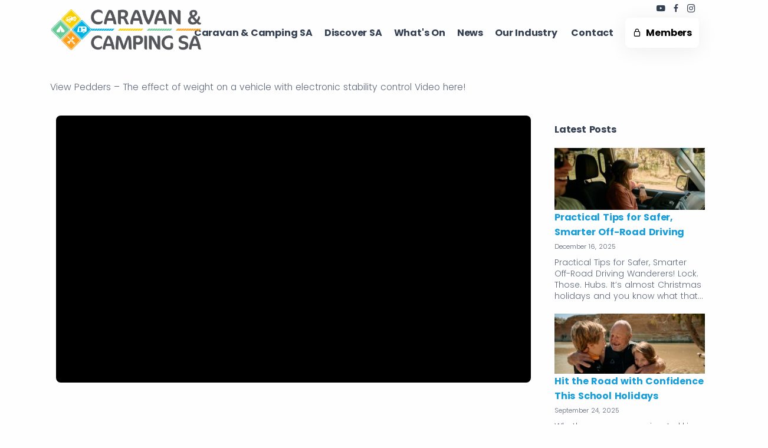

--- FILE ---
content_type: text/html; charset=UTF-8
request_url: https://www.caravanandcampingsa.com.au/blog/pedders-the-effect-of-weight-on-a-vehicle-with-electronic-stability-control/
body_size: 10999
content:
<!doctype html>
<html class="no-js" lang="en-US">

<head>
    <title>Caravan & Camping SA Pedders &#8211; The effect of weight on a vehicle with electronic stability control    </title>
    <meta charset="UTF-8">
    <meta http-equiv="X-UA-Compatible" content="IE=edge" />
    <meta name="viewport" content="width=device-width,initial-scale=1.0,maximum-scale=1" />
    <meta name="author" content="zoik">
    <link rel="icon" type="image/png" sizes="96x96"
        href="https://www.caravanandcampingsa.com.au/wp-content/themes/zoik/assets/favicon-96x96.png">
    <meta name="description" content="">
    <meta name="keywords" content="">
    <link rel="stylesheet" href="https://www.caravanandcampingsa.com.au/wp-content/themes/zoik/style.css" type="text/css" />
    <script type="text/javascript"
        src="https://maps.googleapis.com/maps/api/js?key=AIzaSyBnJTzPYbMCtxKEfzMTwLmrnxQ9m-BD1ZU&libraries=places">
    </script>
    <script async src="https://www.googletagmanager.com/gtag/js?id=G-CE2SEQFS3Q"></script>
    <script>
    window.dataLayer = window.dataLayer || [];

    function gtag() {
        dataLayer.push(arguments);
    }
    gtag('js', new Date());
    gtag('config', 'G-CE2SEQFS3Q');
    </script>

    <!-- ************************** MiQ Pixels ************************** -->
    <script>
    ! function(e, i) {
        if (!e.pixie) {
            var n = e.pixie = function(e, i, a) {
                n.actionQueue.push({
                    action: e,
                    actionValue: i,
                    params: a
                })
            };
            n.actionQueue = [];
            var a = i.createElement("script");
            a.async = !0, a.src = "//acdn.adnxs.com/dmp/up/pixie.js";
            var t = i.getElementsByTagName("head")[0];
            t.insertBefore(a, t.firstChild)
        }
    }(window, document);
    pixie('init', '9adf1e52-9bf2-44d7-be65-709b16511117');
    </script>

    <!-- Xandr Universal Pixel - PageView Event -->
    <script>
    pixie('event', 'PageView');
    </script>
    <noscript><img src="https://ib.adnxs.com/pixie?pi=9adf1e52-9bf2-44d7-be65-709b16511117&e=PageView&script=0"
            width="1" height="1" style="display:none" /></noscript>
    <!-- ************************** END MiQ Pixels ************************** -->

    <title>Pedders &#8211; The effect of weight on a vehicle with electronic stability control &#8211; Caravan &amp; Camping SA</title>
<meta name='robots' content='max-image-preview:large' />
<link rel="alternate" type="application/rss+xml" title="Caravan &amp; Camping SA &raquo; Pedders &#8211; The effect of weight on a vehicle with electronic stability control Comments Feed" href="https://www.caravanandcampingsa.com.au/blog/pedders-the-effect-of-weight-on-a-vehicle-with-electronic-stability-control/feed/" />
<style id='wp-img-auto-sizes-contain-inline-css' type='text/css'>
img:is([sizes=auto i],[sizes^="auto," i]){contain-intrinsic-size:3000px 1500px}
/*# sourceURL=wp-img-auto-sizes-contain-inline-css */
</style>
<style id='wp-block-library-inline-css' type='text/css'>
:root{--wp-block-synced-color:#7a00df;--wp-block-synced-color--rgb:122,0,223;--wp-bound-block-color:var(--wp-block-synced-color);--wp-editor-canvas-background:#ddd;--wp-admin-theme-color:#007cba;--wp-admin-theme-color--rgb:0,124,186;--wp-admin-theme-color-darker-10:#006ba1;--wp-admin-theme-color-darker-10--rgb:0,107,160.5;--wp-admin-theme-color-darker-20:#005a87;--wp-admin-theme-color-darker-20--rgb:0,90,135;--wp-admin-border-width-focus:2px}@media (min-resolution:192dpi){:root{--wp-admin-border-width-focus:1.5px}}.wp-element-button{cursor:pointer}:root .has-very-light-gray-background-color{background-color:#eee}:root .has-very-dark-gray-background-color{background-color:#313131}:root .has-very-light-gray-color{color:#eee}:root .has-very-dark-gray-color{color:#313131}:root .has-vivid-green-cyan-to-vivid-cyan-blue-gradient-background{background:linear-gradient(135deg,#00d084,#0693e3)}:root .has-purple-crush-gradient-background{background:linear-gradient(135deg,#34e2e4,#4721fb 50%,#ab1dfe)}:root .has-hazy-dawn-gradient-background{background:linear-gradient(135deg,#faaca8,#dad0ec)}:root .has-subdued-olive-gradient-background{background:linear-gradient(135deg,#fafae1,#67a671)}:root .has-atomic-cream-gradient-background{background:linear-gradient(135deg,#fdd79a,#004a59)}:root .has-nightshade-gradient-background{background:linear-gradient(135deg,#330968,#31cdcf)}:root .has-midnight-gradient-background{background:linear-gradient(135deg,#020381,#2874fc)}:root{--wp--preset--font-size--normal:16px;--wp--preset--font-size--huge:42px}.has-regular-font-size{font-size:1em}.has-larger-font-size{font-size:2.625em}.has-normal-font-size{font-size:var(--wp--preset--font-size--normal)}.has-huge-font-size{font-size:var(--wp--preset--font-size--huge)}.has-text-align-center{text-align:center}.has-text-align-left{text-align:left}.has-text-align-right{text-align:right}.has-fit-text{white-space:nowrap!important}#end-resizable-editor-section{display:none}.aligncenter{clear:both}.items-justified-left{justify-content:flex-start}.items-justified-center{justify-content:center}.items-justified-right{justify-content:flex-end}.items-justified-space-between{justify-content:space-between}.screen-reader-text{border:0;clip-path:inset(50%);height:1px;margin:-1px;overflow:hidden;padding:0;position:absolute;width:1px;word-wrap:normal!important}.screen-reader-text:focus{background-color:#ddd;clip-path:none;color:#444;display:block;font-size:1em;height:auto;left:5px;line-height:normal;padding:15px 23px 14px;text-decoration:none;top:5px;width:auto;z-index:100000}html :where(.has-border-color){border-style:solid}html :where([style*=border-top-color]){border-top-style:solid}html :where([style*=border-right-color]){border-right-style:solid}html :where([style*=border-bottom-color]){border-bottom-style:solid}html :where([style*=border-left-color]){border-left-style:solid}html :where([style*=border-width]){border-style:solid}html :where([style*=border-top-width]){border-top-style:solid}html :where([style*=border-right-width]){border-right-style:solid}html :where([style*=border-bottom-width]){border-bottom-style:solid}html :where([style*=border-left-width]){border-left-style:solid}html :where(img[class*=wp-image-]){height:auto;max-width:100%}:where(figure){margin:0 0 1em}html :where(.is-position-sticky){--wp-admin--admin-bar--position-offset:var(--wp-admin--admin-bar--height,0px)}@media screen and (max-width:600px){html :where(.is-position-sticky){--wp-admin--admin-bar--position-offset:0px}}

/*# sourceURL=wp-block-library-inline-css */
</style><style id='wp-block-heading-inline-css' type='text/css'>
h1:where(.wp-block-heading).has-background,h2:where(.wp-block-heading).has-background,h3:where(.wp-block-heading).has-background,h4:where(.wp-block-heading).has-background,h5:where(.wp-block-heading).has-background,h6:where(.wp-block-heading).has-background{padding:1.25em 2.375em}h1.has-text-align-left[style*=writing-mode]:where([style*=vertical-lr]),h1.has-text-align-right[style*=writing-mode]:where([style*=vertical-rl]),h2.has-text-align-left[style*=writing-mode]:where([style*=vertical-lr]),h2.has-text-align-right[style*=writing-mode]:where([style*=vertical-rl]),h3.has-text-align-left[style*=writing-mode]:where([style*=vertical-lr]),h3.has-text-align-right[style*=writing-mode]:where([style*=vertical-rl]),h4.has-text-align-left[style*=writing-mode]:where([style*=vertical-lr]),h4.has-text-align-right[style*=writing-mode]:where([style*=vertical-rl]),h5.has-text-align-left[style*=writing-mode]:where([style*=vertical-lr]),h5.has-text-align-right[style*=writing-mode]:where([style*=vertical-rl]),h6.has-text-align-left[style*=writing-mode]:where([style*=vertical-lr]),h6.has-text-align-right[style*=writing-mode]:where([style*=vertical-rl]){rotate:180deg}
/*# sourceURL=https://www.caravanandcampingsa.com.au/wp-includes/blocks/heading/style.min.css */
</style>
<style id='wp-block-paragraph-inline-css' type='text/css'>
.is-small-text{font-size:.875em}.is-regular-text{font-size:1em}.is-large-text{font-size:2.25em}.is-larger-text{font-size:3em}.has-drop-cap:not(:focus):first-letter{float:left;font-size:8.4em;font-style:normal;font-weight:100;line-height:.68;margin:.05em .1em 0 0;text-transform:uppercase}body.rtl .has-drop-cap:not(:focus):first-letter{float:none;margin-left:.1em}p.has-drop-cap.has-background{overflow:hidden}:root :where(p.has-background){padding:1.25em 2.375em}:where(p.has-text-color:not(.has-link-color)) a{color:inherit}p.has-text-align-left[style*="writing-mode:vertical-lr"],p.has-text-align-right[style*="writing-mode:vertical-rl"]{rotate:180deg}
/*# sourceURL=https://www.caravanandcampingsa.com.au/wp-includes/blocks/paragraph/style.min.css */
</style>
<style id='global-styles-inline-css' type='text/css'>
:root{--wp--preset--aspect-ratio--square: 1;--wp--preset--aspect-ratio--4-3: 4/3;--wp--preset--aspect-ratio--3-4: 3/4;--wp--preset--aspect-ratio--3-2: 3/2;--wp--preset--aspect-ratio--2-3: 2/3;--wp--preset--aspect-ratio--16-9: 16/9;--wp--preset--aspect-ratio--9-16: 9/16;--wp--preset--color--black: #000000;--wp--preset--color--cyan-bluish-gray: #abb8c3;--wp--preset--color--white: #ffffff;--wp--preset--color--pale-pink: #f78da7;--wp--preset--color--vivid-red: #cf2e2e;--wp--preset--color--luminous-vivid-orange: #ff6900;--wp--preset--color--luminous-vivid-amber: #fcb900;--wp--preset--color--light-green-cyan: #7bdcb5;--wp--preset--color--vivid-green-cyan: #00d084;--wp--preset--color--pale-cyan-blue: #8ed1fc;--wp--preset--color--vivid-cyan-blue: #0693e3;--wp--preset--color--vivid-purple: #9b51e0;--wp--preset--color--lightblue: #E2E9F8;--wp--preset--color--green: #61CFC0;--wp--preset--color--blue: #4C79D9;--wp--preset--gradient--vivid-cyan-blue-to-vivid-purple: linear-gradient(135deg,rgb(6,147,227) 0%,rgb(155,81,224) 100%);--wp--preset--gradient--light-green-cyan-to-vivid-green-cyan: linear-gradient(135deg,rgb(122,220,180) 0%,rgb(0,208,130) 100%);--wp--preset--gradient--luminous-vivid-amber-to-luminous-vivid-orange: linear-gradient(135deg,rgb(252,185,0) 0%,rgb(255,105,0) 100%);--wp--preset--gradient--luminous-vivid-orange-to-vivid-red: linear-gradient(135deg,rgb(255,105,0) 0%,rgb(207,46,46) 100%);--wp--preset--gradient--very-light-gray-to-cyan-bluish-gray: linear-gradient(135deg,rgb(238,238,238) 0%,rgb(169,184,195) 100%);--wp--preset--gradient--cool-to-warm-spectrum: linear-gradient(135deg,rgb(74,234,220) 0%,rgb(151,120,209) 20%,rgb(207,42,186) 40%,rgb(238,44,130) 60%,rgb(251,105,98) 80%,rgb(254,248,76) 100%);--wp--preset--gradient--blush-light-purple: linear-gradient(135deg,rgb(255,206,236) 0%,rgb(152,150,240) 100%);--wp--preset--gradient--blush-bordeaux: linear-gradient(135deg,rgb(254,205,165) 0%,rgb(254,45,45) 50%,rgb(107,0,62) 100%);--wp--preset--gradient--luminous-dusk: linear-gradient(135deg,rgb(255,203,112) 0%,rgb(199,81,192) 50%,rgb(65,88,208) 100%);--wp--preset--gradient--pale-ocean: linear-gradient(135deg,rgb(255,245,203) 0%,rgb(182,227,212) 50%,rgb(51,167,181) 100%);--wp--preset--gradient--electric-grass: linear-gradient(135deg,rgb(202,248,128) 0%,rgb(113,206,126) 100%);--wp--preset--gradient--midnight: linear-gradient(135deg,rgb(2,3,129) 0%,rgb(40,116,252) 100%);--wp--preset--font-size--small: 13px;--wp--preset--font-size--medium: 20px;--wp--preset--font-size--large: 36px;--wp--preset--font-size--x-large: 42px;--wp--preset--spacing--20: 0.44rem;--wp--preset--spacing--30: 0.67rem;--wp--preset--spacing--40: 1rem;--wp--preset--spacing--50: 1.5rem;--wp--preset--spacing--60: 2.25rem;--wp--preset--spacing--70: 3.38rem;--wp--preset--spacing--80: 5.06rem;--wp--preset--shadow--natural: 6px 6px 9px rgba(0, 0, 0, 0.2);--wp--preset--shadow--deep: 12px 12px 50px rgba(0, 0, 0, 0.4);--wp--preset--shadow--sharp: 6px 6px 0px rgba(0, 0, 0, 0.2);--wp--preset--shadow--outlined: 6px 6px 0px -3px rgb(255, 255, 255), 6px 6px rgb(0, 0, 0);--wp--preset--shadow--crisp: 6px 6px 0px rgb(0, 0, 0);}:where(.is-layout-flex){gap: 0.5em;}:where(.is-layout-grid){gap: 0.5em;}body .is-layout-flex{display: flex;}.is-layout-flex{flex-wrap: wrap;align-items: center;}.is-layout-flex > :is(*, div){margin: 0;}body .is-layout-grid{display: grid;}.is-layout-grid > :is(*, div){margin: 0;}:where(.wp-block-columns.is-layout-flex){gap: 2em;}:where(.wp-block-columns.is-layout-grid){gap: 2em;}:where(.wp-block-post-template.is-layout-flex){gap: 1.25em;}:where(.wp-block-post-template.is-layout-grid){gap: 1.25em;}.has-black-color{color: var(--wp--preset--color--black) !important;}.has-cyan-bluish-gray-color{color: var(--wp--preset--color--cyan-bluish-gray) !important;}.has-white-color{color: var(--wp--preset--color--white) !important;}.has-pale-pink-color{color: var(--wp--preset--color--pale-pink) !important;}.has-vivid-red-color{color: var(--wp--preset--color--vivid-red) !important;}.has-luminous-vivid-orange-color{color: var(--wp--preset--color--luminous-vivid-orange) !important;}.has-luminous-vivid-amber-color{color: var(--wp--preset--color--luminous-vivid-amber) !important;}.has-light-green-cyan-color{color: var(--wp--preset--color--light-green-cyan) !important;}.has-vivid-green-cyan-color{color: var(--wp--preset--color--vivid-green-cyan) !important;}.has-pale-cyan-blue-color{color: var(--wp--preset--color--pale-cyan-blue) !important;}.has-vivid-cyan-blue-color{color: var(--wp--preset--color--vivid-cyan-blue) !important;}.has-vivid-purple-color{color: var(--wp--preset--color--vivid-purple) !important;}.has-black-background-color{background-color: var(--wp--preset--color--black) !important;}.has-cyan-bluish-gray-background-color{background-color: var(--wp--preset--color--cyan-bluish-gray) !important;}.has-white-background-color{background-color: var(--wp--preset--color--white) !important;}.has-pale-pink-background-color{background-color: var(--wp--preset--color--pale-pink) !important;}.has-vivid-red-background-color{background-color: var(--wp--preset--color--vivid-red) !important;}.has-luminous-vivid-orange-background-color{background-color: var(--wp--preset--color--luminous-vivid-orange) !important;}.has-luminous-vivid-amber-background-color{background-color: var(--wp--preset--color--luminous-vivid-amber) !important;}.has-light-green-cyan-background-color{background-color: var(--wp--preset--color--light-green-cyan) !important;}.has-vivid-green-cyan-background-color{background-color: var(--wp--preset--color--vivid-green-cyan) !important;}.has-pale-cyan-blue-background-color{background-color: var(--wp--preset--color--pale-cyan-blue) !important;}.has-vivid-cyan-blue-background-color{background-color: var(--wp--preset--color--vivid-cyan-blue) !important;}.has-vivid-purple-background-color{background-color: var(--wp--preset--color--vivid-purple) !important;}.has-black-border-color{border-color: var(--wp--preset--color--black) !important;}.has-cyan-bluish-gray-border-color{border-color: var(--wp--preset--color--cyan-bluish-gray) !important;}.has-white-border-color{border-color: var(--wp--preset--color--white) !important;}.has-pale-pink-border-color{border-color: var(--wp--preset--color--pale-pink) !important;}.has-vivid-red-border-color{border-color: var(--wp--preset--color--vivid-red) !important;}.has-luminous-vivid-orange-border-color{border-color: var(--wp--preset--color--luminous-vivid-orange) !important;}.has-luminous-vivid-amber-border-color{border-color: var(--wp--preset--color--luminous-vivid-amber) !important;}.has-light-green-cyan-border-color{border-color: var(--wp--preset--color--light-green-cyan) !important;}.has-vivid-green-cyan-border-color{border-color: var(--wp--preset--color--vivid-green-cyan) !important;}.has-pale-cyan-blue-border-color{border-color: var(--wp--preset--color--pale-cyan-blue) !important;}.has-vivid-cyan-blue-border-color{border-color: var(--wp--preset--color--vivid-cyan-blue) !important;}.has-vivid-purple-border-color{border-color: var(--wp--preset--color--vivid-purple) !important;}.has-vivid-cyan-blue-to-vivid-purple-gradient-background{background: var(--wp--preset--gradient--vivid-cyan-blue-to-vivid-purple) !important;}.has-light-green-cyan-to-vivid-green-cyan-gradient-background{background: var(--wp--preset--gradient--light-green-cyan-to-vivid-green-cyan) !important;}.has-luminous-vivid-amber-to-luminous-vivid-orange-gradient-background{background: var(--wp--preset--gradient--luminous-vivid-amber-to-luminous-vivid-orange) !important;}.has-luminous-vivid-orange-to-vivid-red-gradient-background{background: var(--wp--preset--gradient--luminous-vivid-orange-to-vivid-red) !important;}.has-very-light-gray-to-cyan-bluish-gray-gradient-background{background: var(--wp--preset--gradient--very-light-gray-to-cyan-bluish-gray) !important;}.has-cool-to-warm-spectrum-gradient-background{background: var(--wp--preset--gradient--cool-to-warm-spectrum) !important;}.has-blush-light-purple-gradient-background{background: var(--wp--preset--gradient--blush-light-purple) !important;}.has-blush-bordeaux-gradient-background{background: var(--wp--preset--gradient--blush-bordeaux) !important;}.has-luminous-dusk-gradient-background{background: var(--wp--preset--gradient--luminous-dusk) !important;}.has-pale-ocean-gradient-background{background: var(--wp--preset--gradient--pale-ocean) !important;}.has-electric-grass-gradient-background{background: var(--wp--preset--gradient--electric-grass) !important;}.has-midnight-gradient-background{background: var(--wp--preset--gradient--midnight) !important;}.has-small-font-size{font-size: var(--wp--preset--font-size--small) !important;}.has-medium-font-size{font-size: var(--wp--preset--font-size--medium) !important;}.has-large-font-size{font-size: var(--wp--preset--font-size--large) !important;}.has-x-large-font-size{font-size: var(--wp--preset--font-size--x-large) !important;}
/*# sourceURL=global-styles-inline-css */
</style>

<style id='classic-theme-styles-inline-css' type='text/css'>
/*! This file is auto-generated */
.wp-block-button__link{color:#fff;background-color:#32373c;border-radius:9999px;box-shadow:none;text-decoration:none;padding:calc(.667em + 2px) calc(1.333em + 2px);font-size:1.125em}.wp-block-file__button{background:#32373c;color:#fff;text-decoration:none}
/*# sourceURL=/wp-includes/css/classic-themes.min.css */
</style>
<link rel='stylesheet' id='plugins-css' href='https://www.caravanandcampingsa.com.au/wp-content/themes/zoik/assets/css/plugins.css' type='text/css' media='all' />
<link rel='stylesheet' id='theme-style-css' href='https://www.caravanandcampingsa.com.au/wp-content/themes/zoik/assets/css/style.css' type='text/css' media='all' />
<link rel='stylesheet' id='style-css' href='https://www.caravanandcampingsa.com.au/wp-content/themes/zoik/style.css' type='text/css' media='all' />
<link rel="canonical" href="https://www.caravanandcampingsa.com.au/blog/pedders-the-effect-of-weight-on-a-vehicle-with-electronic-stability-control/" />
</head>

<body data-rsssl=1>
    <!-- ************************** MiQ Pixels ************************** -->
    <script type="text/javascript">
    var axel = Math.random() + "";
    var a = axel * 10000000000000;
    document.write(
        '<iframe src="https://13335368.fls.doubleclick.net/activityi;src=13335368;type=invmedia;cat=carav0;dc_lat=;dc_rdid=;tag_for_child_directed_treatment=;tfua=;npa=;gdpr=${GDPR};gdpr_consent=${GDPR_CONSENT_755};ord=' +
        a + '?" width="1" height="1" frameborder="0" style="display:none"></iframe>');
    </script>
    <noscript>
        <iframe
            src="https://13335368.fls.doubleclick.net/activityi;src=13335368;type=invmedia;cat=carav0;dc_lat=;dc_rdid=;tag_for_child_directed_treatment=;tfua=;npa=;gdpr=${GDPR};gdpr_consent=${GDPR_CONSENT_755};ord=1?"
            width="1" height="1" frameborder="0" style="display:none"></iframe>
    </noscript>
    <!-- End of Floodlight Tag: Please do not remove -->
    <!-- ************************** MiQ Pixels ************************** -->






    <div class="content-wrapper">
        <!-- ******************************* -->
        <!-- ******** CARAVAN SA MENU ******** -->
        <header class="wrapper">
            <style>
            a.bold.dropdown-item {
                font-weight: 900 !important;
            }
            </style>
            <nav class="navbar navbar-expand-lg center-nav transparent caret-none">
                <div class="container flex-lg-row flex-nowrap align-items-center">
                    <!-- ******** LOGO ******** -->
                    <div class="navbar-brand w-100">
                        <a href="https://www.caravanandcampingsa.com.au">
                            <img class="logo-dark logo"
                                src="https://www.caravanandcampingsa.com.au/wp-content/themes/zoik/assets/2023logo.png" />
                            <img class="logo-light logo"
                                src="https://www.caravanandcampingsa.com.au/wp-content/themes/zoik/assets/2023logo.png" />
                        </a>
                    </div>
                    <div class="navbar-collapse offcanvas offcanvas-nav offcanvas-end">
                        <!-- ******************************* -->
                        <!-- ******** MOBILE LOGO AND CLOSE  ******** -->
                        <div class="offcanvas-header d-lg-none">
                            <img class="logo-light logo"
                                src="https://www.caravanandcampingsa.com.au/wp-content/themes/zoik/assets/2023logo.png" />
                            <button type="button" class="btn-close btn-close-white" data-bs-dismiss="offcanvas"
                                aria-label="Close"></button>
                        </div>
                        <!-- ******************************** -->
                        <!-- ******** MAIN MENU ITEMS ******** -->
                        <div class="offcanvas-body ms-lg-auto d-flex flex-column h-100">
                            <ul class="navbar-nav">
                                <li class="nav-item dropdown">
                                    <a class="nav-link dropdown-toggle" href="#" data-bs-toggle="dropdown">Caravan &
                                        Camping SA​</a>
                                    <div class="dropdown-menu dropdown-lg">
                                        <div class="dropdown-lg-content">
                                            <div>
                                                <ul class="list-unstyled">
                                                                                                                                                                                                                                                                    <li>
                                                        <a href="https://www.caravanandcampingsa.com.au/product_services/"
                                                            target=""
                                                            class="bold dropdown-item">Suppliers, products and services</a>
                                                    </li>                                                                                                                                                              <li>
                                                        <a href="https://www.caravanandcampingsa.com.au/product_services/?lat=&#038;lng=&#038;type=adventure-products"
                                                            target=""
                                                            class=" dropdown-item">Adventure Products</a>
                                                    </li>                                                                                                                                                              <li>
                                                        <a href="https://www.caravanandcampingsa.com.au/product_services/?lat=&#038;lng=&#038;type=camper-trailers&#038;maps=&#038;search="
                                                            target=""
                                                            class=" dropdown-item">Camper Trailers</a>
                                                    </li>                                                                                                                                                              <li>
                                                        <a href="https://www.caravanandcampingsa.com.au/product_services/?lat=&#038;lng=&#038;type=camping-and-outdoor-equipment&#038;maps=&#038;search="
                                                            target=""
                                                            class=" dropdown-item">Camping &amp; Outdoor Gear </a>
                                                    </li>                                                                                                                                                              <li>
                                                        <a href="https://www.caravanandcampingsa.com.au/product_services/?lat=&#038;lng=&#038;type=canvas-products&#038;maps=&#038;search="
                                                            target=""
                                                            class=" dropdown-item">Canvas Products (Annexes/Repairs/Awnings)​</a>
                                                    </li>                                                                                                                                                              <li>
                                                        <a href="https://www.caravanandcampingsa.com.au/product_services/?lat=&#038;lng=&#038;type=caravans"
                                                            target=""
                                                            class=" dropdown-item">Caravans</a>
                                                    </li>                                                                                                                                                              <li>
                                                        <a href="https://www.caravanandcampingsa.com.au/product_services/?lat=&#038;lng=&#038;type=hirers&#038;maps=&#038;search="
                                                            target=""
                                                            class=" dropdown-item">Hirers</a>
                                                    </li>                                                                                                                                                              <li>
                                                        <a href="https://www.caravanandcampingsa.com.au/product_services/?lat=&#038;lng=&#038;type=hybrid-rvs&#038;maps=&#038;search="
                                                            target=""
                                                            class=" dropdown-item">Hybrid RV’s ​</a>
                                                    </li>                                                                                                                                                              <li>
                                                        <a href="https://www.caravanandcampingsa.com.au/product_services/?lat=&#038;lng=&#038;type=insurance"
                                                            target=""
                                                            class=" dropdown-item">Insurance</a>
                                                    </li>                                                                                                                                                              <li>
                                                        <a href="https://www.caravanandcampingsa.com.au/product_services/?lat=&#038;lng=&#038;type=manufacturers&#038;maps=&#038;search="
                                                            target=""
                                                            class=" dropdown-item">Manufacturers</a>
                                                    </li>                                                                                                                                                              <li>
                                                        <a href="https://www.caravanandcampingsa.com.au/product_services/?lat=&#038;lng=&#038;type=motorhomes&#038;maps=&#038;search="
                                                            target=""
                                                            class=" dropdown-item">Motorhomes​ / Campervans</a>
                                                    </li>                                                                                                                                                              <li>
                                                        <a href="https://www.caravanandcampingsa.com.au/product_services/?lat=&#038;lng=&#038;type=off-road"
                                                            target=""
                                                            class=" dropdown-item">Off-road</a>
                                                    </li>                                                                                                                                                              <li>
                                                        <a href="https://www.caravanandcampingsa.com.au/product_services/?lat=&#038;lng=&#038;type=rooftop-tents-slide-ons"
                                                            target=""
                                                            class=" dropdown-item">Rooftop Tents &amp; Slide Ons</a>
                                                    </li>                                                                                                                                                              <li>
                                                        <a href="https://www.caravanandcampingsa.com.au/product_services/?lat=&#038;lng=&#038;type=service-repairs"
                                                            target=""
                                                            class=" dropdown-item">RV Service &amp; Repairs​</a>
                                                    </li>                                                                                                                                                              <li>
                                                        <a href="https://www.caravanandcampingsa.com.au/product_services/?lat=&#038;lng=&#038;type=training-service-providers"
                                                            target=""
                                                            class=" dropdown-item">Training Providers &amp; Consultants</a>
                                                    </li>                                                                                                                                                              <li>
                                                        <a href="https://www.caravanandcampingsa.com.au/product_services/?lat=&#038;lng=&#038;type=accessories"
                                                            target=""
                                                            class=" dropdown-item">Vehicle &amp; RV Accessories​ (4WD)</a>
                                                    </li>                                                                                                                                                              <li>
                                                        <a href="https://www.caravanandcampingsa.com.au/product_services/?lat=&#038;lng=&#038;type=vehicles"
                                                            target=""
                                                            class=" dropdown-item">Vehicles</a>
                                                    </li>                                                   </ul>
                                            </div>
                                            <div>
                                                <ul class="list-unstyled">
                                                                                                                                                                                                                                                                    <li>
                                                        <a href="https://www.caravanandcampingsa.com.au/caravanning-tips-and-hints/"
                                                            target=""
                                                            class="bold dropdown-item">Your Self-drive holiday</a>
                                                    </li>                                                                                                                                                              <li>
                                                        <a href="https://www.caravanandcampingsa.com.au/caravanning-tips-and-hints/before-you-buy-a-caravan/"
                                                            target=""
                                                            class=" dropdown-item">Before You Buy a Caravan</a>
                                                    </li>                                                                                                                                                              <li>
                                                        <a href="https://www.caravanandcampingsa.com.au/caravanning-tips-and-hints/think-rv-road-safety/"
                                                            target=""
                                                            class=" dropdown-item">THINK! RV Road Safety</a>
                                                    </li>                                                                                                                                                              <li>
                                                        <a href="https://www.caravanandcampingsa.com.au/caravanning-tips-and-hints/join-a-caravan-club/"
                                                            target=""
                                                            class=" dropdown-item">Join a Caravan Club</a>
                                                    </li>                                                   </ul>
                                            </div>
                                        </div>
                                    </div>
                                </li>
                                <li class="nav-item dropdown">
                                    <a class="nav-link dropdown-toggle" href="#" data-bs-toggle="dropdown">Discover SA
                                        ​</a>
                                    <div class="dropdown-menu dropdown-lg">
                                        <div class="dropdown-lg-content">
                                            <div>
                                                <ul class="list-unstyled">
                                                                                                                                                                                                                                                                    <li>
                                                        <a href="https://www.caravanandcampingsa.com.au/sa-destinations/"
                                                            target=""
                                                            class="bold dropdown-item">SA Destinations</a>
                                                    </li>                                                                                                                                                              <li>
                                                        <a href="https://www.caravanandcampingsa.com.au/sa-destinations/adelaide-hills/"
                                                            target=""
                                                            class=" dropdown-item">Adelaide Hills</a>
                                                    </li>                                                                                                                                                              <li>
                                                        <a href="https://www.caravanandcampingsa.com.au/sa-destinations/barossa-valley/"
                                                            target=""
                                                            class=" dropdown-item">Barossa Valley ​</a>
                                                    </li>                                                                                                                                                              <li>
                                                        <a href="https://www.caravanandcampingsa.com.au/sa-destinations/fleurieu-peninsula/"
                                                            target=""
                                                            class=" dropdown-item">Fleurieu Peninsula</a>
                                                    </li>                                                                                                                                                              <li>
                                                        <a href="https://www.caravanandcampingsa.com.au/eyre-peninsula/"
                                                            target=""
                                                            class=" dropdown-item">Eyre Peninsula</a>
                                                    </li>                                                                                                                                                              <li>
                                                        <a href="https://www.caravanandcampingsa.com.au/sa-destinations/flinders-ranges-outback/"
                                                            target=""
                                                            class=" dropdown-item">Flinders Ranges &amp; Outback</a>
                                                    </li>                                                                                                                                                              <li>
                                                        <a href="https://www.caravanandcampingsa.com.au/sa-destinations/kangaroo-island/"
                                                            target=""
                                                            class=" dropdown-item">Kangaroo Island</a>
                                                    </li>                                                                                                                                                              <li>
                                                        <a href="https://www.caravanandcampingsa.com.au/sa-destinations/limestone-coast/"
                                                            target=""
                                                            class=" dropdown-item">Limestone Coast</a>
                                                    </li>                                                                                                                                                              <li>
                                                        <a href="https://www.caravanandcampingsa.com.au/sa-destinations/riverland/"
                                                            target=""
                                                            class=" dropdown-item">Riverland</a>
                                                    </li>                                                                                                                                                              <li>
                                                        <a href="https://www.caravanandcampingsa.com.au/sa-destinations/yorke-peninsula/"
                                                            target=""
                                                            class=" dropdown-item">Yorke Peninsula</a>
                                                    </li>                                                   </ul>
                                            </div>
                                            <div>
                                                <ul class="list-unstyled">
                                                                                                                                                                                                                                                                    <li>
                                                        <a href="https://www.caravanandcampingsa.com.au/stay-and-experience/"
                                                            target=""
                                                            class="bold dropdown-item">Stay &amp; Experience </a>
                                                    </li>                                                                                                                                                              <li>
                                                        <a href="https://www.caravanandcampingsa.com.au/stay-and-experience/national-parks-and-wildlife-service/"
                                                            target=""
                                                            class=" dropdown-item">National Parks and Wildlife Service</a>
                                                    </li>                                                                                                                                                              <li>
                                                        <a href="https://www.caravanandcampingsa.com.au/stay-and-experience/sa-parks/"
                                                            target=""
                                                            class=" dropdown-item">SA Parks</a>
                                                    </li>                                                                                                                                                              <li>
                                                        <a href="https://www.caravanandcampingsa.com.au/stay-and-experience/station-stays/"
                                                            target=""
                                                            class=" dropdown-item">Station, Winery &amp; Other Stays</a>
                                                    </li>                                                                                                                                                              <li>
                                                        <a href="https://www.caravanandcampingsa.com.au/stay-and-experience/visitor-information-centres/"
                                                            target=""
                                                            class=" dropdown-item">Visitor Information Centres</a>
                                                    </li>                                                                                                                                                              <li>
                                                        <a href="https://www.caravanandcampingsa.com.au/stay-and-experience/sa-silo-art/"
                                                            target=""
                                                            class=" dropdown-item">SA Silo Art</a>
                                                    </li>                                                   </ul>
                                            </div>
                                        </div>
                                    </div>
                                </li>
                                <li class="nav-item dropdown">
                                    <a class="nav-link dropdown-toggle" href="#" data-bs-toggle="dropdown">What's On
                                        ​</a>
                                    <div class="dropdown-menu dropdown-lg">
                                        <div class="dropdown-lg-content">
                                            <div>
                                                <ul class="list-unstyled">
                                                                                                                                                                                                                                                                    <li>
                                                        <a href="#"
                                                            target=""
                                                            class="bold dropdown-item">Caravan &amp; Camping Shows</a>
                                                    </li>                                                                                                                                                              <li>
                                                        <a href="https://www.caravanandcampingsa.com.au/sa-show/"
                                                            target=""
                                                            class=" dropdown-item">SA Caravan, Camping &amp; Outdoor Show</a>
                                                    </li>                                                                                                                                                              <li>
                                                        <a href="https://www.caravanandcampingsa.com.au/sa-sale/"
                                                            target=""
                                                            class=" dropdown-item">SA Caravan, Camping &amp; Outdoor Sale</a>
                                                    </li>                                                   </ul>
                                            </div>
                                            <div>
                                                <ul class="list-unstyled">
                                                                                                                                                                                                                                                                    <li>
                                                        <a href="#"
                                                            target=""
                                                            class="bold dropdown-item">Other Events </a>
                                                    </li>                                                                                                                                                              <li>
                                                        <a href="https://www.caravanandcampingsa.com.au/caravanning-tips-and-hints/think-rv-road-safety/think-rv-safety-weigh-days/"
                                                            target=""
                                                            class=" dropdown-item">THINK! RV Road Safety Weigh Days</a>
                                                    </li>                                                   </ul>
                                            </div>
                                        </div>
                                    </div>
                                </li>
                                <li class="nav-item dropdown">
                                    <a class="nav-link dropdown-toggle" href="#" data-bs-toggle="dropdown">News</a>
                                    <ul class="dropdown-menu">
                                                                                                                                                                                                        <li>
                                            <a href="https://www.caravanandcampingsa.com.au/blog/"
                                                target=""
                                                class="bold dropdown-item">Learn about </a>
                                        </li>                                                                                                                          <li>
                                            <a href="https://www.caravanandcampingsa.com.au/blogs/camping/"
                                                target=""
                                                class=" dropdown-item">Camping</a>
                                        </li>                                                                                                                          <li>
                                            <a href="https://www.caravanandcampingsa.com.au/blogs/caravanning/"
                                                target=""
                                                class=" dropdown-item">Caravanning</a>
                                        </li>                                                                                                                          <li>
                                            <a href="https://www.caravanandcampingsa.com.au/blogs/camp-with-kids/"
                                                target=""
                                                class=" dropdown-item">Caravanning &amp; Camping with Kids</a>
                                        </li>                                                                                                                          <li>
                                            <a href="https://www.caravanandcampingsa.com.au/blogs/competitions/"
                                                target=""
                                                class=" dropdown-item">Competitions</a>
                                        </li>                                                                                                                          <li>
                                            <a href="https://www.caravanandcampingsa.com.au/blogs/nature-tourism/"
                                                target=""
                                                class=" dropdown-item">Nature Tourism</a>
                                        </li>                                                                                                                          <li>
                                            <a href="https://www.caravanandcampingsa.com.au/blogs/news-and-updates/"
                                                target=""
                                                class=" dropdown-item">News and Updates</a>
                                        </li>                                                                                                                          <li>
                                            <a href="https://www.caravanandcampingsa.com.au/blogs/outdoor-cooking-tips/"
                                                target=""
                                                class=" dropdown-item">Outdoor Cooking Tips</a>
                                        </li>                                                                                                                          <li>
                                            <a href="https://www.caravanandcampingsa.com.au/blogs/outdoor-experiences-sa/"
                                                target=""
                                                class=" dropdown-item">Outdoor Experiences SA</a>
                                        </li>                                       </ul>
                                </li>
                                <li class="nav-item dropdown">
                                    <a class="nav-link dropdown-toggle" href="https://www.caravanandcampingsa.com.au/blog">Our
                                        Industry ​</a>
                                    <div class="dropdown-menu dropdown-lg">
                                        <div class="dropdown-lg-content">
                                            <div>
                                                <ul class="list-unstyled">
                                                                                                                                                                                                                                                                    <li>
                                                        <a href="https://www.caravanandcampingsa.com.au/about-us/"
                                                            target=""
                                                            class="bold dropdown-item">About Us</a>
                                                    </li>                                                                                                                                                              <li>
                                                        <a href="https://www.caravanandcampingsa.com.au/about-us/meet-the-member/"
                                                            target=""
                                                            class=" dropdown-item">Meet the Member </a>
                                                    </li>                                                                                                                                                              <li>
                                                        <a href="https://www.caravanandcampingsa.com.au/about-us/industry-partners/"
                                                            target=""
                                                            class=" dropdown-item">Industry Partners</a>
                                                    </li>                                                                                                                                                              <li>
                                                        <a href="https://www.caravanandcampingsa.com.au/about-us/industry-careers/"
                                                            target=""
                                                            class=" dropdown-item">Industry Careers </a>
                                                    </li>                                                                                                                                                              <li>
                                                        <a href="https://www.caravanandcampingsa.com.au/about-us/volunteers/"
                                                            target=""
                                                            class=" dropdown-item">Volunteer</a>
                                                    </li>                                                   </ul>
                                            </div>

                                        </div>
                                    </div>
                                </li>
                                <li class="nav-item dropdown">
                                    <a class="nav-link dropdown-toggle"
                                        href="https://www.caravanandcampingsa.com.au/contact-us/">Contact</a>

                                </li>
                                <div class="offcanvas-footer d-lg-none">
                                    <div>
                                        <p class="link-inverse m-0">South Australian Tourism Commission</p>
                                        <p class="link-inverse m-0">Phone: +618 8463 4500</p>
                                        <p class="link-inverse m-0" style="font-size:12px; opacity:.6">GPO Box 1972,
                                            Adelaide, SA 5001</p>
                                        <nav class="nav social social-white mt-4">
                                            <a href="https://www.youtube.com/channel/UC6FqcOPR6FHPSPfiLWcyjqg"><i
                                                    class="uil uil-youtube"></i></a>
                                            <a href="https://www.instagram.com/southaustralia/"><i
                                                    class="uil uil-instagram"></i></a>
                                            <a href="https://www.facebook.com/SeeSouthAustralia"><i
                                                    class="uil uil-facebook-f"></i></a>
                                        </nav>
                                    </div>
                                </div>
                            </ul>
                        </div>
                    </div>
                    <div class="navbar-other d-flex ms-auto">
                        <ul class="navbar-nav flex-row align-items-center ms-auto">
                            <li class="nav-link hideme">
                                <a href="https://members.caravanandcampingsa.com.au/" style="color:#000"
                                    class="btn btn-white shadow-lg p-2"> <i class="uil uil-lock"></i> &nbsp; Members</a>
                            </li>
                            <li class="nav-item d-lg-none">
                                <button class="hamburger offcanvas-nav-btn"><span></span></button>
                            </li>
                        </ul>
                    </div>
                    <div class="socialiconsheader">
                        <a href="https://www.youtube.com/channel/UC6FqcOPR6FHPSPfiLWcyjqg"><i class="uil uil-youtube"
                                style="color:#343f52;"></i></a>&nbsp;
                        <a href="https://www.facebook.com/CaravanandCampingSA"><i class="uil uil-facebook-f"
                                style="color:#343f52;"></i></a>&nbsp;
                        <a href="https://www.instagram.com/caravanandcampingsa/" style="color:#343f52;"><i
                                class="uil uil-instagram"></i></a>
                    </div>
                </div>
            </nav>
            <!-- ******************************* -->
            <!-- ******** POPUP SEARCH FIELD ******** -->
            <div class="offcanvas offcanvas-top bg-light" id="offcanvas-search" data-bs-scroll="true">
                <div class="container d-flex flex-row py-6">
                    <form class="search-form w-100">
                        <input id="search-form" type="text" class="form-control"
                            placeholder="Type keyword and hit enter">
                    </form>
                    <button type="button" class="btn-close" data-bs-dismiss="offcanvas" aria-label="Close"></button>
                </div>
            </div>
        </header>
        <!-- ******************************* -->
        <!-- ***********  MENU END ************ -->
<main id="site-content" role="main" style="padding-top:10px">

    
    <!-- Main content section -->
    <section class="wrapper m-0 pt-4 bg-light">
        <div class="container py-0">
            <div class="row">
                <div class="col-md-9">
                    
<p>View Pedders &#8211; The effect of weight on a vehicle with electronic stability control Video here!</p>



<style type="text/css">
.youtube-block {
    padding: 15px 0px;
    min-height: 300px;
    background-size: cover;
    background-position: center center;
    background-repeat: no-repeat;
}
</style>

<div class="youtube-block"
    style="background-image:url(https://www.caravanandcampingsa.com.au/wp-content/themes/zoik/assets/icons/youtube.png);">
    <div class="px-2">

        <div class="player" data-plyr-provider="youtube" data-plyr-embed-id="g1thpHRHAp8">
        </div>

    </div>
</div>                </div>
                <div class="col-md-3">
                    <br><br>
                    <h4 class="pt-4">Latest Posts</h4>
                                        <div class="col-md-12">
                        <div class="latest-post">
                            <a href="https://www.caravanandcampingsa.com.au/blog/practical-tips-for-safer-smarter-off-road-driving/">
                                                                <img src="https://www.caravanandcampingsa.com.au/wp-content/uploads/2025/12/R4_3170-e1765926592795-300x123.jpg" alt="Practical Tips for Safer, Smarter Off-Road Driving"
                                    class="img-fluid">
                                                                <h4 class="mb-1" style="line-height:1.6!important; color: #159eda;">
                                    Practical Tips for Safer, Smarter Off-Road Driving</h4>
                            </a>
                            <p class="post-date m-0" style="font-size:.55rem;line-height:1.4!important">
                                December 16, 2025</p>
                            <p style="font-size:.7rem; padding-top:10px; line-height:1.4!important">
                                Practical Tips for Safer, Smarter Off-Road Driving Wanderers! Lock. Those. Hubs. It’s almost Christmas holidays and you know what that&hellip;</p>
                        </div>
                    </div>
                                        <div class="col-md-12">
                        <div class="latest-post">
                            <a href="https://www.caravanandcampingsa.com.au/blog/hit-the-road-with-confidence-this-school-holidays/">
                                                                <img src="https://www.caravanandcampingsa.com.au/wp-content/uploads/2025/09/R4_3692-1-e1759372538279-300x121.jpg" alt="Hit the Road with Confidence This School Holidays"
                                    class="img-fluid">
                                                                <h4 class="mb-1" style="line-height:1.6!important; color: #159eda;">
                                    Hit the Road with Confidence This School Holidays</h4>
                            </a>
                            <p class="post-date m-0" style="font-size:.55rem;line-height:1.4!important">
                                September 24, 2025</p>
                            <p style="font-size:.7rem; padding-top:10px; line-height:1.4!important">
                                Whether your caravaning, trekking off grid to go camping or doing a day trip, taking some handy tips with you&hellip;</p>
                        </div>
                    </div>
                                        <div class="col-md-12">
                        <div class="latest-post">
                            <a href="https://www.caravanandcampingsa.com.au/blog/heading-off-this-long-weekend-take-some-safety-tips-for-the-road/">
                                                                <img src="https://www.caravanandcampingsa.com.au/wp-content/uploads/2023/09/255090-1-e1749009409569-300x106.jpg" alt="Heading off this long weekend? Take some road safety tips"
                                    class="img-fluid">
                                                                <h4 class="mb-1" style="line-height:1.6!important; color: #159eda;">
                                    Heading off this long weekend? Take some road safety tips</h4>
                            </a>
                            <p class="post-date m-0" style="font-size:.55rem;line-height:1.4!important">
                                June 3, 2025</p>
                            <p style="font-size:.7rem; padding-top:10px; line-height:1.4!important">
                                Whether your caravaning, trekking off grid to go camping or doing a day trip, taking some handy tips with you&hellip;</p>
                        </div>
                    </div>
                                        <div class="col-md-12">
                        <div class="latest-post">
                            <a href="https://www.caravanandcampingsa.com.au/blog/road-trip-ready-safety-tips-for-easter-anzac-day-school-holiday-trips/">
                                                                <img src="https://www.caravanandcampingsa.com.au/wp-content/uploads/2025/04/Easter-Article-300x110.jpg" alt="Road Trip Ready? Safety Tips for Easter, ANZAC Day &amp; School Holiday Trips"
                                    class="img-fluid">
                                                                <h4 class="mb-1" style="line-height:1.6!important; color: #159eda;">
                                    Road Trip Ready? Safety Tips for Easter, ANZAC Day &amp; School Holiday Trips</h4>
                            </a>
                            <p class="post-date m-0" style="font-size:.55rem;line-height:1.4!important">
                                April 2, 2025</p>
                            <p style="font-size:.7rem; padding-top:10px; line-height:1.4!important">
                                Take the stress out of planning with CCSA's bucket list of destination and activities for your journey through the Limestone&hellip;</p>
                        </div>
                    </div>
                                    </div>
            </div>
        </div>
    </section>



</main>

<div class="progress-wrap">
    <svg class="progress-circle svg-content" width="100%" height="100%" viewBox="-1 -1 102 102">
        <path d="M50,1 a49,49 0 0,1 0,98 a49,49 0 0,1 0,-98" />
    </svg>
</div>

<footer id="footer" class="wrapper ccsa-green-gradientbg  text-white">
    <div class=" container pt-10 pb-10 pb-md-10">
        <div class="d-lg-flex flex-row align-items-center text-center text-lg-start">
            <h3 class="footer-title-order mb-6 mb-lg-0 pe-lg-10 pe-xl-10 pe-xxl-10 text-white">Order your free
                SA Caravan &
                Camping Guide</h3>
            <a href="https://www.sa-parks.com.au/guide" target="_blank"
                class="btn btn-lg ccsa-yellow-btn mb-0 text-nowrap">Order Now
            </a>

        </div>
        <p style="text-align: center; padding-top:40px;"><i>We Acknowledge the traditional custodians of the land on
                which we conduct our
                business, the Kaurna people
                of the Adelaide Plains, and pay respect to elders, past, present and future. We recognise that our
                industry generates travel through lands across Australia and we acknowledge the traditional custodians
                of each land we cross or stay in on our caravan and camping journeys.</i></p>


        <hr class="mt-5 mb-6">
        <div class="row gy-6 gy-lg-0">
            <div class="col-md-4 col-lg-3 mt-0">
                <div class="widget text-center text-md-start">
                    <h4 class="text-white mb-3" style="  text-shadow: 0 0.1rem 0.9rem rgba(30, 34, 40, 0.45);">
                        SA's Caravan, Camping &amp; Outdoor Shows                    </h4>

                                        <ul>
                                                <li><a href="https://www.caravanandcampingsa.com.au/sa-sale/"
                                class="">SA Caravan, Camping &amp; Outdoor Sale</a></li>
                                                <li><a href="https://www.caravanandcampingsa.com.au/sa-show/"
                                class="">SA Caravan, Camping &amp; Outdoor Show </a></li>
                                            </ul>
                    
                </div>
                <div class="widget logos-white">
                    <img src="https://www.caravanandcampingsa.com.au/wp-content/themes/zoik/assets/salogo-footer-2024.png">
                </div>
            </div>
            <div class="col-md-4 col-lg-3 mt-0">
                <div class="widget text-center text-md-start">
                    <h4 class="text-white mb-3" style="  text-shadow: 0 0.1rem 0.9rem rgba(30, 34, 40, 0.45);">
                        Your Self-drive holiday                     </h4>
                                        <ul>
                                                <li><a href="https://www.caravanandcampingsa.com.au/caravanning-tips-and-hints/think-rv-road-safety/"
                                class="">THINK! RV Road Safety </a></li>
                                                <li><a href="https://www.caravanandcampingsa.com.au/caravanning-tips-and-hints/before-you-buy-a-caravan/"
                                class="">Before you buy a Caravan </a></li>
                                                <li><a href="https://www.caravanandcampingsa.com.au/about-us/"
                                class="">About us</a></li>
                                                <li><a href="https://www.caravanandcampingsa.com.au/about-us/volunteers/"
                                class="">Volunteer</a></li>
                                            </ul>
                                    </div>
            </div>
            <div class="col-md-4 col-lg-3 mt-0">
                <div class="widget text-center text-md-start">


                    <div id="mc_embed_shell">
                        <link href="//cdn-images.mailchimp.com/embedcode/classic-061523.css" rel="stylesheet"
                            type="text/css">
                        <style type="text/css">
                        #mc_embed_signup h2 {
                            margin: 0px;
                            color: #fff;
                        }

                        #mc_embed_signup form {
                            display: block;
                            position: relative;
                            text-align: left;
                            margin: 0px 0px;
                        }

                        #mc_embed_signup {
                            clear: left;
                            font: 14px Helvetica, Arial, sans-serif;
                            width: 95%;
                        }

                        #mc_embed_signup .button {
                            background-color: #45c4a0;
                            border-color: #45c4a0;
                            border-radius: 50px;
                        }

                        #mc_embed_signup .button:hover {
                            background-color: #0d241d;
                            border-color: #0d241d;
                        }

                        #mc_embed_signup #mc-embedded-subscribe-form div.mce_inline_error {
                            display: inline-block;
                            margin: 2px 0 2px 0;
                            padding: 3px;
                            background-color: transparent;
                            -webkit-border-radius: 3px;
                            -moz-border-radius: 3px;
                            border-radius: 3px;
                            font-size: 11px;
                            font-weight: normal;
                            z-index: 1;
                            color: #e85c41;
                        }

                        #mc_embed_signup .mc-field-group input {
                            background-color: transparent;
                            border: #338c4a 1px solid
                        }

                        #mc_embed_signup #mc-embedded-subscribe-form input.mce_inline_error {
                            border: 1px solid #2c7a37;
                            opacity: .4;
                        }

                        #mc_embed_signup .mc-field-group input {
                            background-color: transparent;
                            border: #fff 1px solid;
                            opacity: .4;
                        }

                        #mc_embed_signup #mc-embedded-subscribe-form div.mce_inline_error {
                            color: #000;
                        }

                        @media only screen and (max-width: 600px) {
                            #mc_embed_signup {
                                width: 100%;
                                padding-left: 10%;
                                padding-right: 10%;
                            }
                        }
                        </style>
                        <div id="mc_embed_signup">
                            <form
                                action="https://caravanandcampingsa.us9.list-manage.com/subscribe/post?u=59f0960e82686145a8ab6000e&amp;id=704a542814&amp;f_id=0021c2e1f0"
                                method="post" id="mc-embedded-subscribe-form" name="mc-embedded-subscribe-form"
                                class="validate" target="_blank">
                                <div id="mc_embed_signup_scroll">
                                    <h4 class="text-white mb-1"
                                        style="  text-shadow: 0 0.1rem 0.9rem rgba(30, 34, 40, 0.45);">Subscribe</h4>
                                    <small style="opacity:.4"><span class="asterisk">*</span> indicates required</small>
                                    <div class="mc-field-group"><label for="mce-EMAIL">Email Address <span
                                                class="asterisk">*</span></label><input type="email" name="EMAIL"
                                            class="required email" id="mce-EMAIL" required="" value=""></div>
                                    <div class="mc-field-group"><label for="mce-FNAME">First Name </label><input
                                            type="text" name="FNAME" class=" text" id="mce-FNAME" value=""></div>
                                    <div class="mc-field-group"><label for="mce-LNAME">Last Name </label><input
                                            type="text" name="LNAME" class=" text" id="mce-LNAME" value=""></div>
                                    <div id="mce-responses" class="clear">
                                        <div class="response" id="mce-error-response" style="display: none;"></div>
                                        <div class="response" id="mce-success-response" style="display: none;"></div>
                                    </div>
                                    <div style="position: absolute; left: -5000px;" aria-hidden="true"><input
                                            type="text" name="b_59f0960e82686145a8ab6000e_704a542814" tabindex="-1"
                                            value=""></div>
                                    <div class="clear"><input type="submit" name="subscribe" id="mc-embedded-subscribe"
                                            class="button" value="Subscribe"></div>
                                </div>
                            </form>
                        </div>
                        <script type="text/javascript"
                            src="//s3.amazonaws.com/downloads.mailchimp.com/js/mc-validate.js"></script>
                        <script type="text/javascript">
                        (function($) {
                            window.fnames = new Array();
                            window.ftypes = new Array();
                            fnames[0] = 'EMAIL';
                            ftypes[0] = 'email';
                            fnames[1] = 'FNAME';
                            ftypes[1] = 'text';
                            fnames[2] = 'LNAME';
                            ftypes[2] = 'text';
                            fnames[26] = 'MMERGE26';
                            ftypes[26] = 'text';
                            fnames[20] = 'MMERGE20';
                            ftypes[20] = 'text';
                            fnames[21] = 'MMERGE21';
                            ftypes[21] = 'text';
                            fnames[22] = 'MMERGE22';
                            ftypes[22] = 'text';
                            fnames[23] = 'MMERGE23';
                            ftypes[23] = 'text';
                            fnames[24] = 'MMERGE24';
                            ftypes[24] = 'text';
                            fnames[25] = 'MMERGE25';
                            ftypes[25] = 'text';
                            fnames[27] = 'MMERGE27';
                            ftypes[27] = 'text';
                            fnames[18] = 'MMERGE18';
                            ftypes[18] = 'radio';
                            fnames[28] = 'MMERGE28';
                            ftypes[28] = 'text';
                            fnames[29] = 'MMERGE29';
                            ftypes[29] = 'text';
                            fnames[30] = 'MMERGE30';
                            ftypes[30] = 'text';
                            fnames[19] = 'MMERGE19';
                            ftypes[19] = 'number';
                            fnames[17] = 'MMERGE17';
                            ftypes[17] = 'text';
                            fnames[8] = 'MMERGE8';
                            ftypes[8] = 'text';
                            fnames[3] = 'MMERGE3';
                            ftypes[3] = 'number';
                            fnames[4] = 'MMERGE4';
                            ftypes[4] = 'text';
                            fnames[5] = 'MMERGE5';
                            ftypes[5] = 'text';
                            fnames[6] = 'MMERGE6';
                            ftypes[6] = 'text';
                            fnames[7] = 'MMERGE7';
                            ftypes[7] = 'text';
                            fnames[9] = 'MMERGE9';
                            ftypes[9] = 'text';
                            fnames[16] = 'MMERGE16';
                            ftypes[16] = 'url';
                            fnames[10] = 'MMERGE10';
                            ftypes[10] = 'text';
                            fnames[11] = 'MMERGE11';
                            ftypes[11] = 'text';
                            fnames[12] = 'MMERGE12';
                            ftypes[12] = 'text';
                            fnames[13] = 'MMERGE13';
                            ftypes[13] = 'number';
                            fnames[14] = 'MMERGE14';
                            ftypes[14] = 'text';
                            fnames[15] = 'MMERGE15';
                            ftypes[15] = 'text';
                        }(jQuery));
                        var $mcj = jQuery.noConflict(true);
                        </script>
                    </div>
                </div>

            </div>
            <div class="col-md-12 col-lg-3 mt-0">
                <div class="widget text-center text-md-start">
                    <h4 class="text-white mb-3" style="  text-shadow: 0 0.1rem 0.9rem rgba(30, 34, 40, 0.45);">
                        Contact Us                    </h4>
                                        <ul>
                                                <li><a href="https://www.caravanandcampingsa.com.au/contact-us/"
                                class="">Caravan &amp; Camping SA</a></li>
                                                <li><a href=""
                                class="">contact@caravanandcampingsa.com.au</a></li>
                                                <li><a href=""
                                class="">(08) 8272 4468</a></li>
                                                <li><a href=""
                                class="">+61 448 183 788</a></li>
                                            </ul>
                                        <p class="mb-4 all-rights-reserved copyright">© 2023 Caravan & Camping SA. <br
                            class="d-none d-lg-block">All
                        rights reserved. Website by Zoik
                    </p>
                    <nav class="nav social social-white">



                        <a href="https://www.youtube.com/channel/UC6FqcOPR6FHPSPfiLWcyjqg"><i class="uil uil-youtube"
                                style="color:#343f52;"></i></a>&nbsp;
                        <a href="https://www.facebook.com/CaravanandCampingSA"><i class="uil uil-facebook-f"
                                style="color:#343f52;"></i></a>&nbsp;
                        <a href="https://www.instagram.com/caravanandcampingsa/" style="color:#343f52;"><i
                                class="uil uil-instagram"></i></a>
                    </nav>
                </div>
            </div>
        </div>
    </div>
</footer>

<script type="speculationrules">
{"prefetch":[{"source":"document","where":{"and":[{"href_matches":"/*"},{"not":{"href_matches":["/wp-*.php","/wp-admin/*","/wp-content/uploads/*","/wp-content/*","/wp-content/plugins/*","/wp-content/themes/zoik/*","/*\\?(.+)"]}},{"not":{"selector_matches":"a[rel~=\"nofollow\"]"}},{"not":{"selector_matches":".no-prefetch, .no-prefetch a"}}]},"eagerness":"conservative"}]}
</script>
<script type="text/javascript" src="https://www.caravanandcampingsa.com.au/wp-content/themes/zoik/assets/js/plugins.js" id="my-plugins-js"></script>
<script type="text/javascript" src="https://www.caravanandcampingsa.com.au/wp-content/themes/zoik/assets/js/theme.js" id="my-theme-js"></script>





</div>
</body>

</html>

--- FILE ---
content_type: text/css
request_url: https://www.caravanandcampingsa.com.au/wp-content/themes/zoik/style.css
body_size: 4060
content:
/*
Theme Name: ZOIK THEME
Description: ZOIK THEME
Version: 1.0
Author: James
Author URI: http://www.zoik.com.au
*/

/*Add your own styles here:*/

/* Import css files */
/* @import url("./assets/css/plugins.css"); */
/* Import css files */
/* @import url("./assets/css/style.css"); */
body p,
ul,
ol {
  font-size: 0.78rem;
}
body h1 {
  font-size: 2.38rem;
  line-height: 1.1;
  font-weight: 900;
  letter-spacing: -0.01rem;
  margin-bottom: 40px;
}
.wp-block-column h1 {
  font-size: 2.38rem;
  line-height: 1.1;
  font-weight: 900;
  letter-spacing: -0.01rem;
  margin-bottom: 20px;
}
body h2 {
  font-size: 1.35rem;
  line-height: 1.3;
  font-weight: 600;
  letter-spacing: -0.01rem;
  margin-bottom: 20px;
}
.wp-block-column h2 {
  font-size: 1.35rem;
  line-height: 1.3;
  font-weight: 600;
  letter-spacing: -0.01rem;
  margin-bottom: 20px;
}
/* Blog */
.wp-block-column ul li.blog h2 {
  font-size: 1.08rem;
  line-height: 1.3;
  font-weight: 600;
  letter-spacing: -0.01rem;
  margin-bottom: 10px;
}
.wp-block-post-date time {
  font-size: 0.6rem;
}
img.attachment-post-thumbnail.size-post-thumbnail.wp-post-image {
  margin: 15px 0px;
}
/* END Blog */

body h3 {
  font-size: 1rem;
  line-height: 1.3;
  font-weight: 600;
  margin-bottom: 20px;
}
.wp-block-column h3 {
  font-size: 1rem;
  line-height: 1.3;
  font-weight: 600;
  margin-bottom: 20px;
}
body h4 {
  font-size: 0.8rem;
  line-height: 1.4;
  font-weight: 600;
  margin-bottom: 20px;
}
.wp-block-column h4 {
  font-size: 0.8rem;
  line-height: 1.4;
  font-weight: 600;
  margin-bottom: 20px;
}
body h5 {
  font-size: 0.85rem;
  line-height: 1.1;
  font-weight: 600;
}
.wp-block-column h5 {
  font-size: 0.7rem;
  line-height: 1.4;
  font-weight: 600;
}

a {
  color: #159eda;
}
.navbar-expand-lg .navbar-collapse .dropdown-menu .dropdown-item {
  font-weight: 400;
  font-size: 0.7rem;
}

.pad-content {
  padding: 3% 7%;
}
p.has-small-font-size {
  font-size: 1.3rem;
}
p.has-medium-font-size {
  font-size: 20px;
  line-height: 1.6;
}
p.has-large-font-size {
  font-size: 36px;
  line-height: 1.4;
}
/* NAV */
@media only screen and (max-width: 1200px) {
  .nav-link {
    font-size: 0.7rem;
  }
}
/* COLOURS */
.ccsa-blue {
  color: #27aae1 !important;
}
.ccsa-yellow {
  color: #ffcf01 !important;
}
.ccsa-green {
  color: #66c080 !important;
}
.ccsa-orange {
  color: #faa41a !important;
}
.ccsa-gray {
  color: #58595b !important;
}
.ccsa-blue-bg {
  background-color: #27aae1 !important;
}
.ccsa-yellow-bg {
  background-color: #ffcf01 !important;
}
.ccsa-green-bg {
  background-color: #66c080 !important;
}
.ccsa-orange-bg {
  background-color: #faa41a !important;
}
.ccsa-gray-bg {
  background-color: #58595b !important;
}
.bg-pale-green {
  background-color: #f2fbf4 !important;
}
.ccsa-green-gradientbg {
  background-image: linear-gradient(45deg, #47985e 15%, #66c080 100%);
}
.ccsa-blue-btn {
  color: #fff;
  background-color: #27aae1;
  border-radius: 9999px;
  box-shadow: none;
  text-decoration: none;
  background-image: linear-gradient(45deg, #114f69 0%, #27aae1 100%);
  padding: calc(0.1em + 2px) calc(0.1em + 18px);
  margin-bottom: 8px;
  border: 1px solid #27aae1;
}
.ccsa-green-btn {
  color: #fff;
  background-color: #529b67;
  border-radius: 9999px;
  box-shadow: none;
  text-decoration: none;
  background-image: linear-gradient(45deg, #3c724c 15%, #66c080 100%);
  padding: calc(0.1em + 2px) calc(0.1em + 18px);
  margin-bottom: 8px;
  border: none;
}
.ccsa-yellow-btn {
  color: #529b67;
  background-color: #529b67;
  border-radius: 9999px;
  box-shadow: none;
  text-decoration: none;
  background-image: linear-gradient(45deg, #ffd621 15%, #ffcf01 100%);
  padding: calc(0.1em + 2px) calc(0.1em + 18px);
  margin-bottom: 8px;
  border: none;
}
.ccsa-yellow-btn:hover {
  color: #529b67;
}

#mc_embed_signup .button {
  color: #fff;
  background-color: none;

  border-radius: 9999px;
  box-shadow: none;
  text-decoration: none;
  /* background-image: linear-gradient(45deg, #3c724c 15%, #66c080 100%); */
  padding: calc(0.1em + 2px) calc(0.1em + 18px);
  margin-bottom: 8px;
  border: none;
  background-color: #529b67 !important;
}

/* HOME STYLE */
#sa-slider h2.display-1 {
  font-size: 2.8rem;
}
.slider-splash {
  max-width: 400px;
}
.advertboxes {
  margin: 0px 7px !important;
  min-height: 520px;
}
.homenewsimage {
  width: 100%;
  height: 455px;
}
.swiper-hero,
.swiper-hero .swiper-slide {
  height: 600px !important;
}

.img-carousel {
  background-repeat: no-repeat;
  background-attachment: fixed;
  background-position: center center;
  background-size: cover;
  /* height: 50vh; */
  border-radius: 6px;
}

.icon-list.bullet-soft-green i {
  color: #b62f35;
}

.icon-list.bullet-soft-green.bullet-bg i {
  background-color: #fff;
}

.uil.uil-check {
  font-weight: 900;
}

.swiper-hero,
.swiper-hero .swiper-slide {
  height: 600px !important;
}

.show-expologo {
  max-width: 350px;
}

h2.show-title {
  font-size: 2.6rem;
  line-height: 1.1;
}

p.show-title-text {
  font-size: 1rem;
  line-height: 1.2;
}

h2.post-title.h3.mt-1.mb-3.small {
  font-size: 12px;
  line-height: 13px;
}

h3.post-title.h3.mt-1.mb-3.small {
  font-size: 0.72rem;
  line-height: 1.2;
}

h3.post-title.h3.mt-1.mb-3.medium {
  font-size: 0.88rem;
  line-height: 1.2;
}

h3.post-title.h3.mt-1.mb-3.large {
  font-size: 1.2rem;
  line-height: 1.2;
}

@media only screen and (max-width: 600px) {
  .show-expologo {
    max-width: 250px;
  }

  h2.show-title {
    font-size: 1.6rem;
    line-height: 1.1;
  }

  p.show-title-text {
    font-size: 0.68rem;
    line-height: 1.2;
  }
}
@media only screen and (max-width: 1366px) {
  #sa-slider h2.display-1 {
    font-size: 2.6rem;
  }
  .homenewsimage {
    width: 100%;
    height: 380px;
  }
}
@media only screen and (max-width: 1200px) {
  #sa-slider h2.display-1 {
    font-size: 2.6rem;
  }
  .homenewsimage {
    width: 100%;
    height: 300px;
  }
}
@media only screen and (max-width: 600px) {
  #sa-slider h2.display-1 {
    font-size: 1.3rem;
  }
  #sa-slider p.lead {
    font-size: 0.8rem;
  }
  #sa-slider .btn-lg {
    padding: 0.15rem 0.5rem;
    font-size: 0.85rem;
  }
  .advertboxes {
    min-height: 320px;
  }
  img.slider-splash {
    max-width: 140px;
  }
  img.showicon-gc {
    max-width: 100px;
  }
  .swiper-hero,
  .swiper-hero .swiper-slide {
    height: 400px !important;
  }
}
/* Gutenberg */
h3.card-title.xtrasmall {
  font-size: 0.7rem !important;
  font-weight: 600;
  margin-bottom: 0px;
}

h3.card-title.Small {
  font-size: 1rem !important;
  font-weight: 600;
}

h3.card-title.Medium {
  font-size: 1.4rem !important;
  font-weight: 600;
}

h3.card-title.Large {
  font-size: 1.8rem !important;
  font-weight: 600;
}

a #mycards .card-body.p-3:hover {
  background-color: #f8f8f8 !important;
  background-clip: border-box;

  border-radius: 0rem 0rem 0.4rem 0.4rem;
  color: #000;
}
/* .wp-block-columns.gap1 {
  margin-bottom: 10px;
} */
.wp-block-column figure.fullwidth img {
  width: 100% !important;
}
.wp-block-column figure img {
  width: initial;
  max-width: 100%;
  height: auto !important;
}
.wp-block-buttons.alignfull.is-content-justification-center {
  text-align: center !important;
}
.wp-block-button.has-custom-font-size.has-x-large-font-size {
  font-size: 26px !important;
  font-weight: bolder;
}
.wp-block-button.has-custom-font-size.has-large-font-size {
  font-size: 20px;
  font-weight: bolder;
}
.wp-block-button.has-custom-font-size.has-medium-font-size {
  font-size: 16px !important;
  font-weight: bolder;
}
.wp-block-button.has-custom-font-size.has-small-font-size {
  font-size: 13px !important;
  font-weight: bolder;
}
.editor-styles-wrapper .wp-block-button__link {
  padding: calc(0.367em + 2px) calc(1.333em + 2px) !important;
}

.wp-block-button__link {
  color: #fff;
  background-color: #529b67;
  border-radius: 9999px;
  box-shadow: none;
  text-decoration: none;
  background-image: linear-gradient(45deg, #66c080 15%, #5aaa71 100%);
  padding: calc(0.1em + 2px) calc(0.1em + 18px);
  margin-bottom: 8px;
  border: none;
  font-size: 94%;
}
.wp-block-button__link:hover {
  color: #fff;
  background-image: linear-gradient(175deg, #5aaa71 0%, #66c080 100%);
  transform: translateY(-0.15rem);
  box-shadow: 0 0.25rem 0.75rem rgba(30, 34, 40, 0.15);
}
/* 
.wp-block-button__link {
  color: #fff;
  background-color: #159eda;
  border-radius: 9999px;
  box-shadow: none;
  text-decoration: none;
  background-image: linear-gradient(45deg, #08aeea 0%, #2af598 100%);
  padding: calc(0.1em + 2px) calc(0.1em + 18px);
  margin-bottom: 8px;
} 
.wp-block-button__link:hover {
  color: #fff;
  background-image: linear-gradient(175deg, #08aeea 0%, #2af598 100%);
}
*/
p.has-small-font-size {
  font-size: 13px !important;
}
p.has-medium-font-size {
  font-size: 15px !important;
  line-height: 1.6 !important;
}
p.has-large-font-size {
  font-size: 24px !important;
  line-height: 1.4 !important;
}
p.has-x-large-font-size {
  font-size: 34px !important;
  line-height: 1.4 !important;
}

@media only screen and (max-width: 600px) {
  .hideinmobile {
    display: none;
  }
}
/* MAX LINES */
.maxlines-2 {
  display: -webkit-box;
  -webkit-line-clamp: 2;
  -webkit-box-orient: vertical;
  overflow: hidden;
}

.maxlines-3 {
  display: -webkit-box;
  -webkit-line-clamp: 3;
  -webkit-box-orient: vertical;
  overflow: hidden;
}
.maxlines-4 {
  display: -webkit-box;
  -webkit-line-clamp: 4;
  -webkit-box-orient: vertical;
  overflow: hidden;
}
/* 
.wp-block-column h1 {
  font-size: 3.6vw;
  line-height: 1.1;
}
.wp-block-column h2 {
  font-size: 36px;
  line-height: 1.2;
  font-weight: 500;
  margin-bottom: 25px;
}
.wp-block-column h3 {
  font-size: 22px;
  line-height: 1.2;
  font-weight: 500;
  margin-bottom: 25px;
}
.wp-block-column h4 {
  font-size: 18px;
  line-height: 1.3;
  font-weight: 500;
  margin-bottom: 25px;
}
.wp-block-column h5 {
  font-size: 14px;
  line-height: 1.3;
  font-weight: 500;
  margin-bottom: 20px;
} */
ol,
ul {
  font-weight: 300;
  line-height: 1.7;
}
strong {
  font-weight: 600;
}
p {
  font-weight: 300;
  line-height: 1.7;
}
.wp-block-columns {
  margin-bottom: 60px;
  gap: 5%;
}
/* end */

/*  MEGA MENU */
.mega-menu-content li a.dropdown-item {
  font-weight: 300;
  font-size: 0.68rem;
}

/* NEWS ARCHIVE */
h4.widget-title {
  font-size: 1.1rem;
}

.tag-cloud-link {
  padding: 0.4rem 1rem;
  font-size: 0.7rem;
  border-radius: 0.4rem;
  background-color: rgba(164, 174, 198, 0.2);
  color: #343f52;
}

/* BUTTONS */
.buttonicons {
  max-width: 25px;
  padding: 0px;
}
/* ********************** NAV UPDATES ********************** */
.logo-light.logo {
  width: 260px;
  z-index: 999999;
  position: absolute;
  top: 0px;
}
.socialiconsheader {
  position: absolute;
  top: -5px;
  right: 0px;
  padding-right: 30px;
  margin-bottom: 5px;
}

.navbar-clone {
  top: 0px;
}

@media only screen and (max-width: 1024px) {
  .socialiconsheader {
    display: none;
  }
}
.navbar.transparent.fixed .logo-dark {
  display: inline-block;
  width: 280px;
}
.nav-link:focus,
.nav-link:hover {
  color: #5fb77a !important;
}
.dropdown-header {
  color: #5fb77a !important;
}
.navbar-expand-lg .navbar-nav .nav-link {
  padding-right: 0.5rem;
  padding-left: 0.5rem;
}
.navbar-expand-lg .navbar-brand {
  padding-top: 0.5rem;
  padding-bottom: 0.5rem;
}
.offcanvas-start {
  width: 30rem;
}
a.nav-link.buynow {
  border-radius: 8px;
  color: #159eda !important;
}
a.nav-link.buynow:hover {
  color: #fff !important;
  background-color: #159eda;
}
@media only screen and (max-width: 600px) {
  .navbar-expand-lg .dropdown-header {
    padding-left: 0rem;
    color: #fff;
    opacity: 0.8;
  }
  .navbar-expand-lg .navbar-collapse .dropdown-menu .dropdown-item {
    padding-left: 0.95rem;
    padding-top: 0.1rem;
    padding-bottom: 0.1rem;
  }
  .offcanvas-start {
    width: 85%;
  }
  .mega-menu-content li a.dropdown-item {
    font-weight: 300;
    font-size: 0.58rem;
  }
}

/* ***********************************************
exhibitor */
.exhibitor-box {
  height: 320px;
}

p.exhibitor {
  font-size: 10px;
  line-height: 1.3;
}

.exhibitor-img {
  max-width: 150px;
  max-height: 70px;
}

p.exhibitor-booth span {
  border: 1px solid #343f52;
  padding: 1px 20px;
  font-weight: 900;
  font-size: 1.5rem;
  border-radius: 15px;
}

.exhibitor-excerpt p {
  font-size: 0.63rem;
  line-height: 1.3;
}
h3.mb-1.exhibitor {
  font-size: 1.4rem;
  line-height: 1.1;
  padding: 0px 10px;
  color: #66c080;
}
p.exhibitor-location {
  padding: 2px 10px;
  font-weight: 900;
  font-size: 0.8rem;
  border-radius: 15px;
}

.exhibitor-web a {
  font-size: 0.6rem;
  line-height: 1.1;
}

.exhibitor-web p {
  font-size: 0.6rem;
  line-height: 1.1;
}

span.exhibitor-category {
  font-size: 10px;
  line-height: 1.3;
  font-weight: 400;
}

@media only screen and (max-width: 600px) {
  .exhibitor-excerpt p {
    font-size: 0.46rem;
    line-height: 1.3;
  }

  .exhibitor-box {
    height: 320px;
  }

  h3.exhibitor {
    font-size: 14px;
  }

  p.exhibitor {
    font-size: 10px;
    line-height: 1.3;
  }

  p.exhibitor-booth {
    font-size: 10px;
    line-height: 1.3;
    font-weight: 400;
  }

  p.exhibitor-booth span {
    border: 1px solid #343f52;
    padding: 2px 10px;
    border-radius: 15px;
  }

  span.exhibitor-category {
    font-size: 10px;
    line-height: 1.3;
    font-weight: 400;
  }

  .exhibitor-web a {
    font-size: 0.6rem;
  }

  .exhibitor-img {
    max-height: 40px;
  }
}

/* ***********************************************
BLOCK Carousel */

.carousel-image {
  background-size: cover;
  background-position: center center;
}
.carousel-shade {
  display: flex;
  flex-direction: column;
  align-items: center;
  justify-content: center;
  text-align: center;
  width: 100%;
  height: 100%;
}
.carousel-pad {
  padding: 0% 8% 0% 8%;
}
span.carousel-title {
  margin: 10px 0px 15px 0px;
  font-size: 2.6vh;
  line-height: 1.2;
  display: block;
  color: #fff;
  width: 100%;
}
.carousel-description {
  margin: 10px 0px 15px 0px;
  font-size: 1.57vh;
  line-height: 1.2;
  display: block;
  color: #fff;
  width: 100%;
}

/* ACF BLOCKS */
/* ACF SHOW TEMPLATE PAGE HEADER */
.swiper-slide.bg-overlay-000:before {
  background: rgba(0, 0, 0, 0);
}
.swiper-slide.bg-overlay-300:before {
  background: rgba(0, 0, 0, 0.2);
}
.swiper-slide.bg-overlay-400:before {
  background: rgba(0, 0, 0, 0.4);
}
.swiper-slide.bg-overlay-600:before {
  background: rgba(0, 0, 0, 0.6);
}
.swiper-slide.bg-overlay-800:before {
  background: rgba(0, 0, 0, 0.8);
}

/* HOME PAGE */
.homenewsimage {
  width: 100%;
  height: 350px;
  border-top-left-radius: 0.4rem;
  border-top-right-radius: 0.4rem;
}
p.advert-subtext {
  color: #343f52;
  font-style: italic;
  line-height: 1.3;
  font-size: 95%;
  padding-top: 10px;
}
p.icon-text {
  line-height: 1.3;
  font-size: 0.9rem;
  font-weight: bolder;
}
.icon-section .icon-discoversa-card {
  width: 80px;
  height: 80px;
  background-image: url(https://www.caravanandcampingsa.com.au/wp-content/themes/zoik/assets/img/samap1.gif);
  background-position: center center;
  background-size: cover;
}
.icon-section:hover .icon-discoversa-card {
  background-image: url(https://www.caravanandcampingsa.com.au/wp-content/themes/zoik/assets/img/samap2.gif);
}
.icon-section .icon-holiday-card {
  width: 80px;
  height: 80px;
  background-image: url(https://www.caravanandcampingsa.com.au/wp-content/themes/zoik/assets/icons/holiday-icon-stop.gif);
  background-position: center center;
  background-size: cover;
}
.icon-section:hover .icon-holiday-card {
  background-image: url(https://www.caravanandcampingsa.com.au/wp-content/themes/zoik/assets/icons/holiday-icon.gif);
}
.icon-section .icon-service-card {
  width: 80px;
  height: 80px;
  background-image: url(https://www.caravanandcampingsa.com.au/wp-content/themes/zoik/assets/icons/zoom-icon-stop.gif);
  background-position: center center;
  background-size: cover;
}
.icon-section:hover .icon-service-card {
  background-image: url(https://www.caravanandcampingsa.com.au/wp-content/themes/zoik/assets/icons/zoom-icon.gif);
}
.icon-section .icon-events-card {
  width: 80px;
  height: 80px;
  background-image: url(https://www.caravanandcampingsa.com.au/wp-content/themes/zoik/assets/icons/events-icon-stop.gif);
  background-position: center center;
  background-size: cover;
}
.icon-section:hover .icon-events-card {
  background-image: url(https://www.caravanandcampingsa.com.au/wp-content/themes/zoik/assets/icons/events-icon.gif);
}

.icon-section:hover {
  background-color: #fff;
  cursor: pointer;
  box-shadow: 0 0.25rem 1.75rem rgb(30 34 40 / 7%) !important;
  border-radius: 6px;
  -webkit-border-radius: 6px;
  -moz-border-radius: 6px;
  -ms-border-radius: 6px;
  -o-border-radius: 6px;
}
/* Gutenberg Colors */
.green {
  color: #66c080 !important;
}
.has-green-background-color {
  background-color: #66c080;
}
.has-green-color {
  color: #66c080;
}

.has-blue-background-color {
  background-color: #4c79d9;
}
.has-blue-color {
  color: #4c79d9;
}
.has-lightblue-background-color {
  background-color: #e2e9f8;
}
.has-lightblue-color {
  color: #e2e9f8;
}
img.showlogo {
  width: 210px;
}
.hidemobile {
  display: inherit;
}
@media only screen and (max-width: 600px) {
  #footer div.widget h4 {
    font-size: 0.6rem;
  }

  #footer div.widget ul li a {
    opacity: 0.8;
    color: #ffffff;
    font-size: 0.58rem;
    line-height: 1;
  }

  #footer div.widget ul li {
    line-height: 1.1;
    margin-bottom: 3px;
  }
}

/* ***********************************
FOOTER 
*********************************** */
.progress-wrap svg.progress-circle path {
  stroke: #fff;
}
.progress-wrap:after {
  color: #fff;
}
#footer .footer-title-order {
  text-shadow: 0 0.1rem 0.9rem rgba(30, 34, 40, 0.45);
  font-size: 1.6rem;
}
#footer .all-rights-reserved {
  font-size: 80%;
}
#footer div.widget {
  font-size: 80%;
}
#footer div.widget h4.widget-title {
  font-size: 1.1rem;
  line-height: 1.1;
  opacity: 0.8;
  margin-bottom: 10px;
}
#footer div.widget h4 {
  font-size: 0.78rem;
}
#footer div.widget ul li {
  margin-left: -40px;
  list-style: none;
  line-height: 1.1;
  margin-bottom: 10px;
}
#footer div.widget ul li a {
  opacity: 0.8;
  color: #ffffff;
  font-size: 0.68rem;
}
#footer div.widget ul li a:hover {
  text-decoration: underline;
}
.widget.logos-white {
  text-align: left;
}
.gradient-14 {
  background-image: linear-gradient(100deg, #5d9632 0, #345f13 95%);
}
/* ***********************************
    END FOOTER 
*********************************** */

@media only screen and (max-width: 1200px) {
  .slider-splash {
    max-width: 300px;
  }
  img.logo-dark.logo {
    width: 150px;
  }
  .logo-light.logo {
    width: 190px;
    z-index: 999;
    position: relative;
  }
  body h1 {
    font-size: 1.78rem;
  }
  body p,
  ul {
    font-size: 0.7rem;
  }
  .wp-block-column h1 {
    font-size: 1.78rem;
  }
  p.icon-text {
    line-height: 1.3;
    font-size: 0.68rem;
    font-weight: regular;
  }
}

@media only screen and (max-width: 600px) {
  .widget.logos-white {
    text-align: center;
  }
  #footer p.copyright {
    font-size: 0.4rem !important;
  }
  #footer .footer-title-order {
    font-size: 1rem;
  }
  /* HOME STYLE */
  .homenewsimage {
    width: 100%;
    height: 240px;
  }
  /*  BUTTONS  */
  .btn-gradient.btn-sm {
    padding-top: 0.2rem;
    padding-bottom: 0.2rem;
  }
  .buttonicons {
    max-width: 25px;
  }
  /* DEFAULT FONT SIZE */

  body h1 {
    font-size: 1.58rem;
    margin-bottom: 10px;
  }
  .wp-block-column h1 {
    font-size: 1.58rem;
    margin-bottom: 10px;
  }
  body h2 {
    font-size: 1rem;
    margin-bottom: 10px;
  }
  .wp-block-column h2 {
    font-size: 1rem;
    margin-bottom: 10px;
  }
  body h3 {
    font-size: 0.9rem;
    margin-bottom: 10px;
  }
  .wp-block-column h3 {
    font-size: 0.9rem;
    margin-bottom: 10px;
  }
  body h4 {
    font-size: 0.8rem;
  }
  .wp-block-column h4 {
    font-size: 0.8rem;
  }
  body h5 {
    font-size: 0.68rem;
    text-transform: uppercase;
  }
  .wp-block-column h5 {
    font-size: 0.68rem;
  }
  body p,
  ul,
  ol {
    font-size: 0.68rem;
  }
  /* /end FONT SIZE */

  li.nav-link.hideme {
    display: none;
    visibility: hidden;
  }
  .hidemobile {
    display: none;
    visibility: hidden;
  }
  img.showlogo {
    width: 260px;
    margin: 10px 0px;
    position: relative;
  }
  p.icon-text {
    line-height: 1.3;
    font-size: 0.6rem;
    font-weight: bolder;
    display: none;
  }
  /* CARD LISTINGS */
  p.listing-card {
    font-size: 13px !important;
    line-height: 19px;
  }
  h2.sm-title-strip {
    font-size: 20px !important;
    line-height: 20px;
  }
  /* END CARD LISTINGS */
  .pad-content {
    padding: 5% 8%;
  }
  #footer .display-4 {
    font-size: 1.2rem;
  }
  #footer h4.widget-title {
    font-size: 0.6rem;
  }
  #footer .widget p {
    font-size: 0.6rem;
  }
  #footer .widget address {
    font-size: 0.6rem;
  }
}

/* GRAVITY FORMS */

#gform_1 input {
  border: 1px solid #efecec;
}
#gform_1 textarea {
  border: 1px solid #efecec;
}
#gform_1 [type="submit"] {
  color: #fff;
  background-color: #529b67;
  border-radius: 9999px;
  box-shadow: none;
  text-decoration: none;
  background-image: linear-gradient(45deg, #66c080 15%, #5aaa71 100%);
  padding: calc(0.1em + 2px) calc(0.1em + 18px);
  margin-bottom: 8px;
  border: none;
  font-size: 105%;
}
#gform_fields_2 input#input_2_6_1 {
  -webkit-appearance: checkbox !important;
  font-size: 20px;
  width: 25px;
  height: 25px;
}
/* IMAGES SCALING FUNNY IN GUTENBERG */
.container figure img {
  /* width: auto !important; */
  max-width: 100%;
  height: auto !important;
}
div#mycards h3.card-title {
  font-size: 1.4rem;
  line-height: 1.1;
}
.wp-block-columns.gap1 {
  margin-bottom: 10px;
  gap: 1%;
  row-gap: 1%;
  column-gap: 1%;
}
.wp-block-columns.gap2 {
  margin-bottom: 60px;
  gap: 2%;
  row-gap: 2%;
  column-gap: 2%;
}
.wp-block-columns.gap3 {
  margin-bottom: 60px;
  gap: 3%;
  row-gap: 3%;
  column-gap: 3%;
}
.wp-block-columns.gap4 {
  margin-bottom: 60px;
  gap: 4%;
  row-gap: 4%;
  column-gap: 4%;
}
.wp-block-embed__wrapper {
  position: relative;
  padding-bottom: 56.25%; /* 16:9 Aspect Ratio */
  height: 0;
  overflow: hidden;
  max-width: 100%;
  background: #000;
}

.wp-block-embed__wrapper iframe {
  position: absolute;
  top: 0;
  left: 0;
  width: 100%;
  height: 100%;
}
